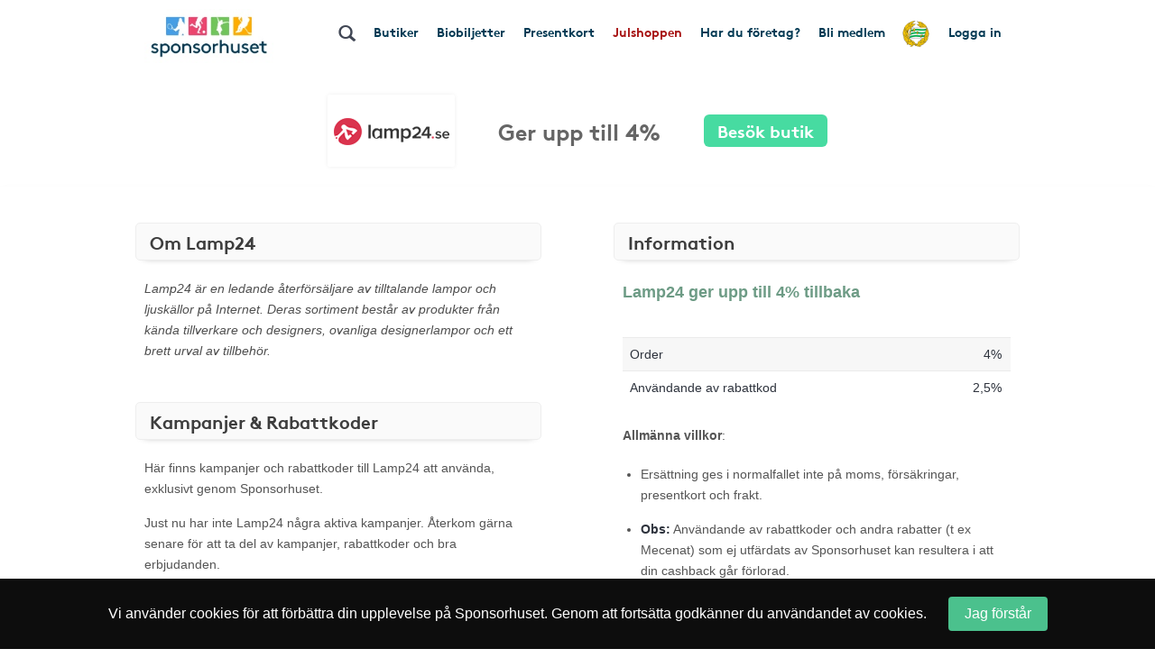

--- FILE ---
content_type: text/css
request_url: https://www.sponsorhuset.se/widget_styles/css/Butik.css?cache=2025121408
body_size: 3495
content:
/* Default */
div#Butik {
	width: 100%;
	margin: 0px;
	overflow: visible;
}

div#Butik .fa-quote-right {
	font-size: 37px;
	float: right;
	margin: 0px 16px;
	color: #ccc;
}

div#Butik.onepager .onepager-container.padding-top, div#Butik.onepager .columns .column.padding-top {
	padding-top:20px;
}

div#Butik.onepager .onepager-container.padding-bottom, div#Butik.onepager .columns .column.padding-bottom {
	padding-bottom:40px;
}

div#Butik.onepager h2 {
	position:relative;
	font-size:25px;
}


.js-company-name {
	display: none;
}


.std-graphic-container {
	height: 300px;
	background-size: cover;
	background-position: center;
}
.std-graphic-container img {
}



div#Butik.onepager h2.section-title {
	font-size: 20px;
	line-height: 1;
	margin:45px -10px 20px -10px;
	padding: 10px 15px;
	position: relative;
	border-radius: 5px 5px 5px 5px;
	color: #3d3d3d;
	border: 1px solid #eee;
	background: #fafafa;
	box-shadow: 0 5px 8px -10px #333;
}

div#Butik.onepager .box {
	background:rgba(255,255,255,0.98);
	padding:15px 20px;
	border-radius: 5px;
}


div#Butik.onepager h2.section-title:first-of-type {
	margin-top:20px;
}

div#Butik.onepager h2 .fa {
    position: relative;
    top: -3px;
    left: -2px;
    color: #696969;
    float: left;
    margin-right: 10px;
    font-size: 36px;
}

div#Butik.onepager h2.section-title .fa {
	font-size:27px;
}

div#Butik h1.big {
    position: absolute;
    bottom: -32px;
    color: #f7f7f7;
    font-size: 176px;
    z-index: -2;
    margin: 0;
    padding: 0;
    font-weight: normal;
    left: 0;
	text-shadow:1px 1px 1px #f7f7f7;
	opacity:0.9;
}

div#Butik .splash {
	font-size:16px;
}

div#Butik .store-steps {
	list-style-type:none;
	padding:0;
	margin:0 0 10px 0;
	text-align: center;
	width:100%;
	overflow: visible;

}

div#Butik .store-steps li {
	display: inline-block;
	text-align: center;
	padding: 0 10px;
	vertical-align: middle;
	margin: 0px;
}

div#Butik .store-steps li h2,
div#Butik .store-steps li .fa,
div#Butik .store-steps li img {
	margin:0;
	padding:0;
}


.raise-container .raise {
	position: absolute;
	bottom: -65px;
	right: 12px;
	color: #000;
	font-weight: bold;
	background: #eded65;
	padding: 13px 0;
	border-radius: 30px;
	font-size: 16px;
	text-align: center;
	line-height: 0.9;
	width: 60px;
	height: 60px;
	display: inline-block;
	box-shadow: 0 0px 21px #eded65;

}

.raise-container .raise > span {
	font-variant: small-caps;
	font-size: 12px;
	display: block;
}


div#Butik .about-text {
	color:#4F4F4F;
	font-style:italic;
}

div#Butik .splash-text {
	font-size:18px;
	color:#6d9b85;
	font-weight: bold;
}

div#Butik .store-steps li img {
	border-radius: 3px;
	box-shadow: 0 0 5px #eee;
}

div#Butik .store-steps li .fa {
	font-size: 64px;
	color: #ececec;
}

div#Butik .store-steps li .go-to-store-btn {
	background: #47dba1;
	color: #FFF;
	padding: 8px 15px;
	border-radius: 6px;
	font-size: 19px;
	display: inline-block;
}

div#Butik .store-steps li .go-to-store-btn.not-in-stock {
	background: #c99512 !important;
}

div#Butik .store-steps li .go-to-store-btn:hover,
div#Butik .store-steps li .go-to-store-btn:active,
div#Butik .store-steps li .go-to-store-btn:focus {
	text-decoration: none;
	background:#4ce9ac;
}


div#Butik .company-suggestion {
	display:inline-block;
	clear:both;
	text-align: center;
	margin:22px 34px;
}

div#Butik .company-suggestion img {
	border: 1px solid #ccc;
	box-shadow: 0 10px 10px -10px rgba(0,0,0,0.3) !important;

}

div#Butik .company-suggestion h3 {
	clear:both;
	font-size: 16px;
}


div#Butik .lone-content {
	padding:0;
}



div#Butik .title {
	text-align: center;
	color: black;
	width: 850px;
	margin-left: auto;
	margin-right: auto;
	padding-top: 20px;
	padding-bottom: 20px;
	font-size: 35px;
	background-color: rgba(255,255,255,0.69)
}

div#Butik .textContainer {
	width: 100%;
	text-align: center;
}

div#Butik img.instance_logo {
	display: inline-block;
	box-shadow: 0 5px 8px 0px #eee;
}




/*********************************
********* KAMPANJER  ************
**********************************/


div#Butik .campaigns.items {
	list-style-type: none;
	margin:40px auto 40px auto;
	padding:0;
	width:100%;
	max-width:480px;
	overflow:auto;
}

div#Butik .campaigns.items a {
	color:#fff;
	text-decoration: none;
}

div#Butik .campaigns.items > li {
	margin: 0;
	padding: 0;
	display: inline-block;
	float:left;
	width: 100%;
	height: 270px;
	-webkit-box-sizing: border-box;
	-moz-box-sizing: border-box;
	box-sizing: border-box;
	padding: 5px;
}

div#Butik .campaigns.items > li > div {
	background: #F5001D;
	border: 10px solid #000;
	height:100%;
	width:100%;
	padding: 20px;
	position:relative;
	cursor:pointer;
}


div#Butik .campaigns.items > li > div .company-container {
	background: #FFF;
	margin: 0 0 0 -20px;
	padding: 0px 20px;
	position: absolute;
	bottom: 20px;
	width: 100%;
	height: 65px;
}

div#Butik .campaigns.items > li > div .company-container .global-company-container-no-shade {
	display:inline-block;
	width:50%;
	position:absolute;
	top:-8px;
}

div#Butik .campaigns.items > li > div .company-container .global-company-container-no-shade img {
	-webkit-box-shadow: 1px 1px 6px rgba(0, 0, 0, 0.3);
	-moz-box-shadow: 1px 1px 6px rgba(0, 0, 0, 0.3);
	box-shadow: 1px 1px 6px rgba(0, 0, 0, 0.3);
}

div#Butik .campaigns.items > li > div .company-container .splash {
	text-align: right;
	padding-right: 20px;
	color: #F5001D;
	float: right;
	padding-top: 20px;
	font-size: 20px;
	font-weight: bold;
}


div#Butik .campaigns.items > li > div .campaign-title {
	font-size: 32px;
	color: #FFF;
	font-weight: bold;
	text-transform: uppercase;
	text-align: center;
	margin: 0 0 5px 0;
}


div#Butik .campaigns.items > li > div .campaign {
	font-size: 16px;
	color: #FFF;
	display: block;
	margin: 0 20px;
	text-align: center;
	padding: 0;
}

div#Butik .codecamps {
    width: 100%;
    padding: 0 15px;
}

div#Butik .codecamp {
	width:100%;
	min-height: initial;
	padding-bottom: 35px;
	margin:10px 0 !important;
}

div#Butik .codecamp .title.campaigns,
div#Butik .codecamp .title.codes {
    text-align: left !important;
    color: #000 !important;
    width:100% !important;
    padding: 4px 20px !important;
}

div#Butik .codecamp .title.campaigns {
	background: #4a121e !important;
}

div#Butik .codecamp .title.codes {
	background:#4a121e !important;
}



/*********************************
********* RABATTKODER  ************
**********************************/


div#Butik .codes.items {
	list-style-type: none;
	margin:40px auto;
	padding:0;
	width:100%;
	max-width:480px;
	overflow:auto;
}

div#Butik .codes.items > li {
	margin: 0;
	padding: 0;
	display: inline-block;
	float:left;
	width: 100%;
	height: 270px;
	-webkit-box-sizing: border-box;
	-moz-box-sizing: border-box;
	box-sizing: border-box;
	padding: 5px;
}

div#Butik .codes.items > li > div {
	background: #B8D86D;
	border: 2px dashed #000;
	height:100%;
	width:100%;
	padding: 20px;
	position:relative;
	cursor:pointer;
	overflow:hidden;
}

div#Butik .codes.items > li > div:hover {
	background:#C6DF8C;
}


div#Butik .codes.items > li > div .company-title {
	color:#fff;
	display:block;
	font-size:36px;
	font-weight:bold;
	text-align: center;
	-webkit-text-shadow: 0 0 28px rgba(255, 255, 255, 0.8);
	-moz-text-shadow: 0 0 28px rgba(255, 255, 255, 0.8);
	text-shadow: 0 0 28px rgba(255, 255, 255, 0.8);

	-webkit-box-reflect: below -24px -webkit-gradient(linear, left top, left bottom,  from(transparent), color-stop(33%, transparent), to(rgba(255, 255, 255, 0.45)));
}

div#Butik .codes.items > li > div .code {
	display: block;
	width:75%;
	text-align: center;
	background: #FFF;
	font-size:17px;
	padding: 8px 6px 5px 6px;
	margin: 5px auto;
	border-radius: 2px;
	-webkit-box-shadow: inset 1px 1px 1px #aaa;
	-moz-box-shadow: inset 1px 1px 1px #aaa;
	box-shadow: inset 1px 1px 1px #aaa;
	position: absolute;
	bottom: 15px;
	left: 12%;
	cursor:text;
}

div#Butik .codes.items > li > div .code span {
	color:#89A152;
	float: left;
	font-weight:bold;
	margin-left: 5px;
	text-transform: uppercase;
}

div#Butik .codes.items > li > div .description {
	font-size: 17px;
	color: #575757;
	display: block;
	width: 75%;
	margin: 15px auto 5px auto;
	text-align: center;
	padding: 0;
}

div#Butik .codes.items > li > div .enddate {
	display:none;
	display: block;
	width: 75%;
	text-align:right;
	margin:5px auto;
	padding: 6px 6px 5px 6px;
	margin-right:5px;
	color:#333;
	position: absolute;
	top: -6px;
	right: 0px;
	display:none;
}

div#Butik .codes.items > li > div .fa-scissors {
	bottom: -23px;
	color:#8C5B1C;
	font-size: 50px;
	left: 7px;
	position: absolute;
}


/* NEW Butikspresentation */

.b-prez-container {
	position:relative;
	width:100%;
	padding:0;
	margin:0 auto;
}

.b-prez-container > div.prez-bg {
	background-repeat: no-repeat;
	background-position: center center;
	-webkit-background-size: cover;
	-moz-background-size: cover;
	-o-background-size: cover;
	background-size: cover;
	/*
	-webkit-filter: blur(5px);
  	filter: blur(5px);
*/

  	/*opacity:0.6;*/
  	position:absolute;
  	top:0;
  	left:0;
  	width:100%;

}

.b-prez {
	max-width:960px;
	width:100%;
	margin:30px auto 60px auto;
	padding:0;
	overflow:auto;
	-webkit-border-radius: 3px 60px;
	-moz-border-radius: 3px 60px;
	border-radius: 3px 60px;

	-webkit-box-shadow: 1px 1px 2px rgba(0, 0, 0, 0.3);
	-moz-box-shadow: 1px 1px 2px rgba(0, 0, 0, 0.3);
	box-shadow: 1px 1px 2px rgba(0, 0, 0, 0.3);
}


.integrity-alert {
	background: #f4f3e6;
	border-radius: 4px;
	padding: 5px 10px;
	margin-left: -10px;
}

.b-prez > div {
	display:inline-block;
	width:50%;
	overflow:auto;
	padding:30px 0;
	margin:0;
	vertical-align: top;
	text-align: left;
	position:relative;
	clear:both;
}

.b-prez > div:nth-child(odd) {
	background:rgba(0,0,0,0.8);
}

	.b-prez > div:nth-child(odd) p {
		color:#eee;
	}

.b-prez > div:nth-child(even)  {
	background:rgba(234, 234, 234, 0.8);
}

.b-prez > div > div.pad {
	padding:7px 40px;
	clear:both;
}

.b-prez > div > div.pad-no {
	padding:10px 40px;
	background:#fff;
}

.b-prez > div > div.pad.center {
	text-align: center;
}

.b-prez h2 {
	color:#ddd;
	margin:0;
	padding:0;
	text-align: center;
}

.b-prez h3 {
	color:#222;
	margin:0;
	padding:0;
	text-align: center;
}

.b-prez p {
	line-height: 1.8;
}


.b-prez .company-container {
	display:inline-block;
}

.b-prez .goToStore,
.b-prez .goToStore:active {
	display: inline-block;
	margin-top: 10px;
	margin-bottom:20px;
	box-shadow: none;
	background: #000;
	color:#fff;
	text-decoration: none;
}

.b-prez .goToStore:hover {
	background:#222;
}


.b-prez .ball-left, .b-prez .ball-right {
	height: 30px;
	width: 30px;
	position: absolute;
	z-index: 1;
	display:none;
}

.b-prez .ball-left {
	background: #DDD;
	top: 10px;
	right: -10px;
}

.b-prez .ball-right {
	background: #eee;
	top: 70px;
	left: -10px;
}

.extra-top-margin {
	margin-top:30px;
}

.b-prez .butik-info > p {
	color:#ccc !important;

	line-height: 1.8;
}

div[class^=b-prez-hr] {
	display:block;
	margin:10px 30px;
	height:1px;
	clear:both;
}

div.b-prez-hr-black {
	background:#ddd;
}

div.b-prez-hr-white {
	background:#3E3E3E;
}

p.b-prez-title, p.b-prez-title-bg {
	font-size:24px;
	font-weight:bold;
	letter-spacing:-1px;
}

p.b-prez-title-bg {
	font-size:20px;
	background:rgba(199, 199, 199, 0.4);
}



.company-prez-bubble {
	position:relative;
}

.company-prez-bubble p {
	font-size:15px;
	font-style:italic;
	position:relative;
	z-index:2;
	margin:10px 0;
}

.company-prez-bubble i.fa-quote-right {
	font-size:24px;
	color:#ccc;
	position:absolute;
	z-index:1;
	display:none;
}



	.fav-store-btn {
	display: inline-block;
	text-align: center;
	clear: both;
	color: #111;
	font-size: 11px;
	position: absolute;
	top: 0px;
	left: 0px;
	min-width: 66px;
	}

	.fav-store-btn.favorite-label {
		color:#eee;
	}

	.fav-store-btn .favorite-label.added {
		color:#ea486e;
	}

	.fav-store-btn:hover {
			cursor:pointer;
	}

	.fav-store-btn:hover .fa {
		color: rgba(255, 0, 0, 0.67);
		text-shadow: none;
	}

	.fav-store-btn .fa {
		color: #111;
		text-shadow:0 0 2px #F00;
		font-size: 19px;
		display: inline-block;
		position: relative;
	}

	.fav-store-btn .fa.is-favorite {
		color:#F00;
	}

	.fav-store-btn .ajax-loader {
		padding:1px;
		border:0;
		display:none;
		margin-left:-2px;
	}

	.first-time-favorite {
		position: absolute;
		width: 300px;
		background: rgba(0, 0, 0, 0.9);
		padding: 0 15px 15px 15px;
		border-radius: 3px;
		box-shadow:9px 9px 5px #1C241D;
		left: 50%;
		margin-left: -150px;
		top: 40px;
	}

	.first-time-favorite p,
	.first-time-favorite h4 {
		color:#CDE7D0 !important;
	}

	.first-time-favorite p {
		font-size:12px;
		line-height: 1.7;
	}



div.onepager .not-company-actions {
	list-style-type:none;
	padding:0;
}

div.onepager .not-company-actions li {
	margin-bottom:10px;
}

div.onepager .not-company-actions li a {
	display:block;
	height:100%;
	padding:15px 20px;
	background:#eee;
	color:#000;
	text-decoration: none;
	border-radius: 3px;
	border:1px solid transparent;
}

div.onepager .not-company-actions li a:hover {
	background: #27b79b;
	color: #fff;
}

.display-none {
	display:none;
}

div.onepager .question {
	font-weight: bold;
	border-left: 2px solid #868686;
	padding: 0 0 0 10px;
	margin: 25px 0 15px 0;
	line-height: 1;
	color: rgb(40, 79, 112);
}

div.onepager .answer {
	margin-bottom:10px;
	padding-bottom:20px;
	border-bottom:1px solid #eee;
}

div.offer {
	background: #9d71c0;
	border-radius: 4px;
	padding: 13px 15px;
	margin: 10px -1px;
	box-shadow: 1px 1px 5px #ccc;
}

div.offer p {
	color:#fff;
}

div.offer p b {
	font-size:15px;
}


.table.deals-table tr:nth-child(odd)  {
	background-color: #f7f7f7;
}

.table.deals-table tr:nth-child(even) {
	background-color: #fff;
}

.table.deals-table td {
	vertical-align: top;
	border-color: #ebebeb;
}

.table.deals-table td:last-of-type {
	text-align: right;
	white-space: nowrap;
	padding-right: 10px;
}






div#Footer {
	margin-top:0 !important;
}






/* for 992px or less */
@media screen and (max-width: 992px) {

	div#Butik .title {
		width: 720px;
		font-size: 35px;
	}

}

/* for 768px or less */
@media screen and (max-width: 768px) {

	div[class^=b-prez-hr] {
		margin:10px 15px;
	}

	.b-prez > div > div.pad {
		padding:10px 20px;
	}

	div#Butik .title {
		width: 420px;
		font-size: 30px;
	}

	#butiksDropdown_child tr.seperator td {
		clear:both;
		background:#fff;
		height:1px;
		padding:0;
		margin:0;
	}

	.b-prez > div {
		width:100%;
	}

	div#Butik.onepager h2 {
		font-size:20px;
	}


	div#Butik.onepager h2.section-title {
		font-size:17px;
		border-radius: 3px;
		box-shadow: none;
	}

	.not-on-mobile {
		display:none !important;
	}


	div#Butik.onepager h2.section-title .fa {
		display: inline-block;
		font-size: 25px;
		top: -3px;
	}


	.js-company-name {
		display: none;
	}


	div#Butik .store-steps li img {
		border: 1px solid #eee;
		box-shadow: 0 10px 10px -5px #eee;
	}

	div#Butik .store-steps li {
		margin: 7px 0 !important;
	}



}


/* for 480px or less */
@media screen and (max-width: 480px) {

	div#Butik .title {
		width: 240px;
		font-size: 16px;
	}

}